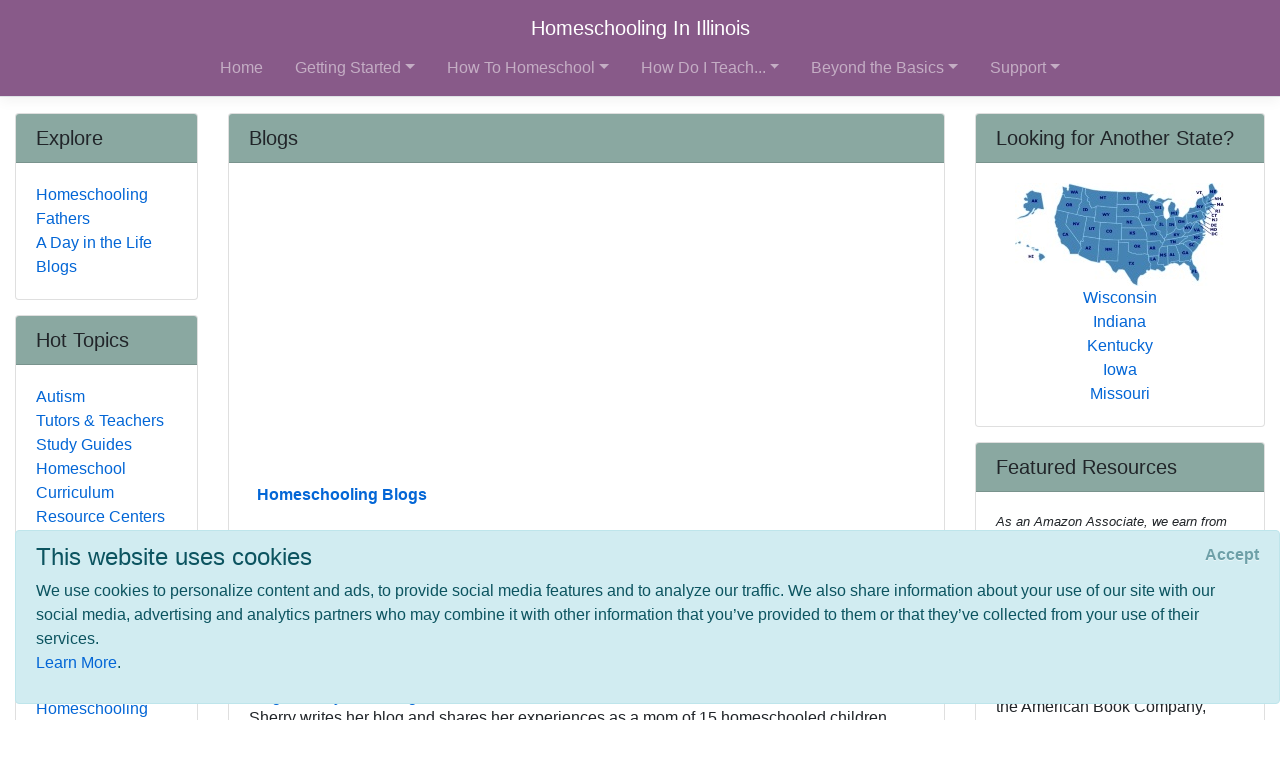

--- FILE ---
content_type: text/html; charset=utf-8
request_url: https://www.homeschoolinginillinois.com/beyond-basics/real-life/experiences/blogs
body_size: 8832
content:
<!DOCTYPE html>
<html lang="en">
<head>
        <!-- AdSense Auto Ads - Google -->
        <script data-ad-client="ca-pub-2646778910530499" async src="https://pagead2.googlesyndication.com/pagead/js/adsbygoogle.js"></script>
        <!-- Global site tag (gtag.js) - Google Analytics -->
        <script async src="https://www.googletagmanager.com/gtag/js?id=UA-128646239-1"></script>
        <script>
            window.dataLayer = window.dataLayer || [];
            function gtag() { dataLayer.push(arguments); }
            gtag('js', new Date());

            gtag('config', 'UA-128646239-1');
        </script>

    <meta http-equiv="Content-Type" content="text/html; charset=utf-8" />
    <meta charset="utf-8" />
    <meta name="viewport" content="width=device-width, initial-scale=1.0" />
    <title>Blogs - Homeschooling In Illinois</title>
    <meta id="Description" content="" />

    <link rel="stylesheet" href="/lib/twitter-bootstrap/css/bootstrap.css" />
    <link rel="stylesheet" href="/lib/bootstrap-datepicker/css/bootstrap-datepicker.css" />
    <link rel="stylesheet" href="/lib/datatables/css/dataTables.bootstrap4.css" />
    <link rel="stylesheet" href="/lib/select2/css/select2.css" />
    <link rel="stylesheet" href="/lib/font-awesome/css/all.css" />
    <link rel="stylesheet" href="/lib/jquery-confirm/jquery-confirm.min.css" />
    <link rel="stylesheet" href="/css/select2-bootstrap4.css" />
    <link rel="stylesheet" href="/datatables-buttons/css/buttons.dataTables.css" />
    <link rel="stylesheet" href="/datatables-buttons/css/buttons.bootstrap4.css" />
    <link rel="stylesheet" href="/lib/summernote/summernote-bs4.css" />

    <link rel="stylesheet" href="/css/site.css" />
    <link rel="stylesheet" href="/css/quotes.css" />

    <script src="/lib/jquery/jquery.js"></script>

    <style>
        /* TODO: need better implementation for color setting */
header nav.bg-dark { background-color: #885A89 !important; } .card-header { background-color: #8AA8A1 !important; }     </style>
</head>
<body>
    <header>
        <nav class="navbar navbar-expand-lg navbar-toggleable-sm navbar-dark bg-dark border-bottom box-shadow mb-3 flex-column">
            <div class="w-100 d-flex">
                <a class="navbar-brand text-nowrap mx-lg-auto" href="/">Homeschooling In Illinois</a>
                <button class="navbar-toggler align-self-center ml-auto" type="button" data-toggle="collapse" data-target=".navbar-collapse" aria-controls="navbarSupportedContent"
                        aria-expanded="false" aria-label="Toggle navigation">
                    <span class="navbar-toggler-icon"></span>
                </button>
            </div>
            <div class="navbar-collapse collapse">
                
<ul class="navbar-nav ml-auto nav-fill">
            <li class="nav-item px-0 px-lg-2">
                <a class="nav-link" href="/">Home</a>
            </li>
            <li class="nav-item px-0 px-lg-2 dropdown">
                <a class="nav-link dropdown-toggle" href="#" id="cd410758-4e6b-4c1d-8b24-e6f12af9e764Dropdown" role="button" data-toggle="dropdown" aria-haspopup="true" aria-expanded="false">Getting Started</a>
                <div class="dropdown-menu dropdown-menu-right" aria-labelledby="cd410758-4e6b-4c1d-8b24-e6f12af9e764Dropdown">
                    <a class="dropdown-item" href="/getting-started">Getting Started</a>
                    <div class="dropdown-divider"></div>
                        <a class="dropdown-item" href="/getting-started/why-homeschool">Why Homeschool?</a>
                        <a class="dropdown-item" href="/getting-started/how-to-begin">How to Begin</a>
                        <a class="dropdown-item" href="/getting-started/legal">Legal/Homeschool Laws</a>
                        <a class="dropdown-item" href="/getting-started/history">History of Homeschooling</a>
                </div>
            </li>
            <li class="nav-item px-0 px-lg-2 dropdown">
                <a class="nav-link dropdown-toggle" href="#" id="d6487de6-2978-4300-b1b8-4a8159beef61Dropdown" role="button" data-toggle="dropdown" aria-haspopup="true" aria-expanded="false">How To Homeschool</a>
                <div class="dropdown-menu dropdown-menu-right" aria-labelledby="d6487de6-2978-4300-b1b8-4a8159beef61Dropdown">
                    <a class="dropdown-item" href="/howto">How To Homeschool</a>
                    <div class="dropdown-divider"></div>
                        <a class="dropdown-item" href="/howto/methods">Methods</a>
                        <a class="dropdown-item" href="/howto/curriculum">Homeschool Curriculum</a>
                        <a class="dropdown-item" href="/howto/teachingaids">Teaching Aids</a>
                        <a class="dropdown-item" href="/howto/testing">Testing</a>
                        <a class="dropdown-item" href="/howto/online-resources">Online Resources</a>
                </div>
            </li>
            <li class="nav-item px-0 px-lg-2 dropdown">
                <a class="nav-link dropdown-toggle" href="#" id="a846d107-35b8-46d8-822c-f380496e6a42Dropdown" role="button" data-toggle="dropdown" aria-haspopup="true" aria-expanded="false">How Do I Teach...</a>
                <div class="dropdown-menu dropdown-menu-right" aria-labelledby="a846d107-35b8-46d8-822c-f380496e6a42Dropdown">
                    <a class="dropdown-item" href="/subjects">How Do I Teach...</a>
                    <div class="dropdown-divider"></div>
                        <a class="dropdown-item" href="/subjects/drivers-ed">Drivers Education</a>
                        <a class="dropdown-item" href="/subjects/preschool">Early Learning &amp; Preschool</a>
                        <a class="dropdown-item" href="/subjects/reading">Reading/Literature</a>
                        <a class="dropdown-item" href="/subjects/writing">Writing</a>
                        <a class="dropdown-item" href="/subjects/science">Science</a>
                        <a class="dropdown-item" href="/subjects/math">Math</a>
                        <a class="dropdown-item" href="/subjects/history">History</a>
                        <a class="dropdown-item" href="/subjects/geography">Geography</a>
                        <a class="dropdown-item" href="/subjects/art">Art</a>
                        <a class="dropdown-item" href="/subjects/music">Music</a>
                        <a class="dropdown-item" href="/subjects/performingarts">Performing Arts</a>
                        <a class="dropdown-item" href="/subjects/health">Health &amp; Fitness</a>
                        <a class="dropdown-item" href="/subjects/civics">Civics/Government</a>
                        <a class="dropdown-item" href="/subjects/economics">Economics/Finance</a>
                        <a class="dropdown-item" href="/subjects/languages">Foreign Languages</a>
                        <a class="dropdown-item" href="/subjects/religion">Faith/Religion</a>
                        <a class="dropdown-item" href="/subjects/logic-and-rhetoric">Logic, Rhetoric, and Thinking Skills</a>
                        <a class="dropdown-item" href="/subjects/entrepreneur">Entrepreneurship</a>
                        <a class="dropdown-item" href="/subjects/computer">Computer Skills</a>
                        <a class="dropdown-item" href="/subjects/study-skills">Study Skills</a>
                        <a class="dropdown-item" href="/subjects/lesson-plans">Lesson Plans</a>
                </div>
            </li>
            <li class="nav-item px-0 px-lg-2 dropdown">
                <a class="nav-link dropdown-toggle" href="#" id="70230076-3302-4f09-95eb-4002ee03ecdeDropdown" role="button" data-toggle="dropdown" aria-haspopup="true" aria-expanded="false">Beyond the Basics</a>
                <div class="dropdown-menu dropdown-menu-right" aria-labelledby="70230076-3302-4f09-95eb-4002ee03ecdeDropdown">
                    <a class="dropdown-item" href="/beyond-basics">Beyond the Basics</a>
                    <div class="dropdown-divider"></div>
                        <a class="dropdown-item" href="/beyond-basics/real-life">Real Life HSing</a>
                        <a class="dropdown-item" href="/beyond-basics/making-it-fun">Making It Fun</a>
                        <a class="dropdown-item" href="/beyond-basics/practical">Practical HSing</a>
                        <a class="dropdown-item" href="/beyond-basics/high-school">High School</a>
                        <a class="dropdown-item" href="/beyond-basics/college">Colleges &amp; Careers</a>
                </div>
            </li>
            <li class="nav-item px-0 px-lg-2 dropdown">
                <a class="nav-link dropdown-toggle" href="#" id="d1b2c15d-80af-4920-b68d-c3718e560b6fDropdown" role="button" data-toggle="dropdown" aria-haspopup="true" aria-expanded="false">Support</a>
                <div class="dropdown-menu dropdown-menu-right" aria-labelledby="d1b2c15d-80af-4920-b68d-c3718e560b6fDropdown">
                    <a class="dropdown-item" href="/support">Support</a>
                    <div class="dropdown-divider"></div>
                        <a class="dropdown-item" href="/support/support-groups">Support Groups</a>
                        <a class="dropdown-item" href="/support/humor">Humor</a>
                        <a class="dropdown-item" href="/support/events">Events</a>
                        <a class="dropdown-item" href="/support/resources">Local &amp; State Resources</a>
                        <a class="dropdown-item" href="/support/publications">Publications</a>
                </div>
            </li>
</ul>


            </div>
        </nav>
    </header>
    <div class="container-fluid">
        

    <div id="cookieConsent" class="alert alert-info alert-dismissible fade show" role="alert">
        <h4>This website uses cookies</h4>
        <p>
            We use cookies to personalize content and ads, to provide social media features and to analyze our traffic.
            We also share information about your use of our site with our social media, advertising and analytics
            partners who may combine it with other information that you’ve provided to them or that they’ve
            collected from your use of their services.<br />
            <a href="/privacy">Learn More</a>.
        </p>
        <button type="button" class="accept-policy close" data-dismiss="alert" aria-label="Close" data-cookie-string=".AspNet.Consent=yes; expires=Sat, 30 Jan 2027 23:08:10 GMT; path=/; secure; samesite=none">
            <span aria-hidden="true">Accept</span>
        </button>
    </div>
    <script>
        (function () {
            var button = document.querySelector("#cookieConsent button[data-cookie-string]");
            button.addEventListener("click", function (event) {
                document.cookie = button.dataset.cookieString;
            }, false);
        })();
    </script>

        <main role="main" class="pb-3">
            
<div class="row">
    <!-- main content / top on mobile -->
    <div class="col-md-8 col-lg-9 col-xl-7 order-md-4">
        
<div class="card">
    <h5 class="card-header">Blogs</h5>
    <div class="card-body">
        <div>
            
        </div>

        <div class="mt-2 mb-1">
            <script async src="https://pagead2.googlesyndication.com/pagead/js/adsbygoogle.js"></script>
            <!-- HSA PageDescription Block -->
            <ins class="adsbygoogle"
                 style="display:block"
                 data-ad-client="ca-pub-2646778910530499"
                 data-ad-slot="4448721835"
                 data-ad-format="auto"
                 data-full-width-responsive="true"></ins>
            <script>
                (adsbygoogle = window.adsbygoogle || []).push({});
            </script>
        </div>

        <!-- Menu Card -->
<div class="pl-2 pt-2">
        <div class="card border-0">
            <div class="card-body p-0 clearfix">
                <a class="nav-link p-0 font-weight-bold" href="#Homeschooling-Blogs">
                    Homeschooling Blogs
                </a>
                
            </div>
        </div>
</div>
        
    </div>
</div>
        
    <div class="card">
        <a name="Homeschooling-Blogs"></a>
        <h5 class="card-header">Homeschooling Blogs</h5>
        <div class="card-body">
                <div class="card border-0 mb-3">
                    <div class="card-body p-0 clearfix">
                        
                        <a target="_blank" href="http://www.oramblings.blogspot.com.au/">
                            <h6 class="card-title m-0">Ozark Ramblings</h6>
                        </a>
                        <div class="card-text">
                            
                            <div>This blog chronicles the joys of raising and homeschooling an only son. </div>
                        </div>
                    </div>
                </div>
                <div class="card border-0 mb-3">
                    <div class="card-body p-0 clearfix">
                        
                        <a target="_blank" href="http://largefamilymothering.com/">
                            <h6 class="card-title m-0">Large Family Mothering</h6>
                        </a>
                        <div class="card-text">
                            
                            <div>Sherry writes her blog and shares her experiences as a mom of 15 homeschooled children. </div>
                        </div>
                    </div>
                </div>
                <div class="card border-0 mb-3">
                    <div class="card-body p-0 clearfix">
                        
                        <a target="_blank" href="http://thebatesfamily.com/">
                            <h6 class="card-title m-0">The Bates Family</h6>
                        </a>
                        <div class="card-text">
                            
                            <div>This beautiful family of 19 children shares their journey with this blog. </div>
                        </div>
                    </div>
                </div>
                <div class="card border-0 mb-3">
                    <div class="card-body p-0 clearfix">
                        
                        <a target="_blank" href="http://www.rebelhomeschool.com/">
                            <h6 class="card-title m-0">Rebel Homeschool</h6>
                        </a>
                        <div class="card-text">
                            
                            <div>A blog written by a Free Thinking mom about secular homeschooling her two teens. </div>
                        </div>
                    </div>
                </div>
                <div class="card border-0 mb-3">
                    <div class="card-body p-0 clearfix">
                        
                        <a target="_blank" href="http://benandme.com/">
                            <h6 class="card-title m-0">Ben and Me</h6>
                        </a>
                        <div class="card-text">
                            
                            <div>Marcy shares her life with her son Ben, an adopted only child, who she is homeschooling. </div>
                        </div>
                    </div>
                </div>
                <div class="card border-0 mb-3">
                    <div class="card-body p-0 clearfix">
                        
                        <a target="_blank" href="http://www.ourfullhouse.com/">
                            <h6 class="card-title m-0">Our Full House</h6>
                        </a>
                        <div class="card-text">
                            
                            <div>Carrie shares life with her 14 blessings, offering a glimpse into the daily life of their family. </div>
                        </div>
                    </div>
                </div>
                <div class="card border-0 mb-3">
                    <div class="card-body p-0 clearfix">
                        
                        <a target="_blank" href="">
                            <h6 class="card-title m-0">A Net in Time Schooling</h6>
                        </a>
                        <div class="card-text">
                            
                            <div>A homeschool mom and her only son share their homeschooling adventure. </div>
                        </div>
                    </div>
                </div>
                <div class="card border-0 mb-3">
                    <div class="card-body p-0 clearfix">
                        
                        <a target="_blank" href="http://totplay.blogspot.com.au/">
                            <h6 class="card-title m-0">A Learning Journey</h6>
                        </a>
                        <div class="card-text">
                            
                            <div>This homeschooling journey is shared by a mom who is homeschooling her only child. </div>
                        </div>
                    </div>
                </div>
                <div class="card border-0 mb-3">
                    <div class="card-body p-0 clearfix">
                        
                        <a target="_blank" href="http://getalonghome.com/">
                            <h6 class="card-title m-0">Get Along Home</h6>
                        </a>
                        <div class="card-text">
                            
                            <div>This blog follows Cindy and her family as she talks about homeschooling, large families, and parenting. </div>
                        </div>
                    </div>
                </div>
                <div class="card border-0 mb-3">
                    <div class="card-body p-0 clearfix">
                        
                        <a target="_blank" href="http://raisingolives.com/">
                            <h6 class="card-title m-0">Raising Olives</h6>
                        </a>
                        <div class="card-text">
                            
                            <div>This blog shares tips, ideas and some of the ups and downs of managing a home with lots of kids and raising children for the glory of God. </div>
                        </div>
                    </div>
                </div>
                <div class="card border-0 mb-3">
                    <div class="card-body p-0 clearfix">
                        
                        <a target="_blank" href="http://www.largefamilylearning.com/">
                            <h6 class="card-title m-0">Large Family Learning</h6>
                        </a>
                        <div class="card-text">
                            
                            <div>Follow Amber and her children as they enjoy large family learning. </div>
                        </div>
                    </div>
                </div>
                <div class="card border-0 mb-3">
                    <div class="card-body p-0 clearfix">
                        
                        <a target="_blank" href="http://www.myblessedhome.net/">
                            <h6 class="card-title m-0">My Blessed Home</h6>
                        </a>
                        <div class="card-text">
                            
                            <div>This blog shares homeschooling help and encouragement, parenting tips and insights, organizational tips, and more, all while chronicling the joys and challenges of raising a large family. </div>
                        </div>
                    </div>
                </div>
                <div class="card border-0 mb-3">
                    <div class="card-body p-0 clearfix">
                        
                        <a target="_blank" href="http://diningroomeducation.wordpress.com/">
                            <h6 class="card-title m-0">A Dining Room Education</h6>
                        </a>
                        <div class="card-text">
                            
                            <div>Rhonda Clark blogs about life homeschooling an only child. </div>
                        </div>
                    </div>
                </div>
                <div class="card border-0 mb-3">
                    <div class="card-body p-0 clearfix">
                        
                        <a target="_blank" href="http://www.cabininthewoods-diane.blogspot.com.au/">
                            <h6 class="card-title m-0">Cabin in the Woods</h6>
                        </a>
                        <div class="card-text">
                            
                            <div>Diane Knect is homeschooling an only child. Share her experiences with raising her daughter Grace in a homeschooling small family. </div>
                        </div>
                    </div>
                </div>
                <div class="card border-0 mb-3">
                    <div class="card-body p-0 clearfix">
                        
                        <a target="_blank" href="http://unschoolers.blogspot.com/">
                            <h6 class="card-title m-0">UnSchoolers Online Blog </h6>
                        </a>
                        <div class="card-text">
                            
                            <div>Find brand new, late-breaking articles and links related to home/unschooling.</div>
                        </div>
                    </div>
                </div>
                <div class="card border-0 mb-3">
                    <div class="card-body p-0 clearfix">
                        
                        <a target="_blank" href="http://redheadmom8.wordpress.com/">
                            <h6 class="card-title m-0">There&#x27;s No Place Like Home: Homeschooling my large, crazy family</h6>
                        </a>
                        <div class="card-text">
                            
                            <div>Shelly is the mom of eleven children and is homeschooling. Share in her journey. </div>
                        </div>
                    </div>
                </div>
                <div class="card border-0 mb-3">
                    <div class="card-body p-0 clearfix">
                        
                        <a target="_blank" href="http://letsplaymath.net/">
                            <h6 class="card-title m-0">Let&#x27;s Play Math!</h6>
                        </a>
                        <div class="card-text">
                            
                            <div>This wonderful blog is written by a homeschooling mother who wants to make learning math fun. It is a place where you can learn about new ways of learning, teaching, and understanding math. Math is a game, playing with ideas. This blog is about the ongoing adventure of learning, teaching, and playing around with mathematics from preschool to precalculus.</div>
                        </div>
                    </div>
                </div>
                <div class="card border-0 mb-3">
                    <div class="card-body p-0 clearfix">
                        
                        <a target="_blank" href="http://www.raisingarrows.net/">
                            <h6 class="card-title m-0">Raising Arrows</h6>
                        </a>
                        <div class="card-text">
                            
                            <div>Join Amy Roberts as she shares her tips and ideas about homeschooling and large family living. </div>
                        </div>
                    </div>
                </div>
                <div class="card border-0 mb-3">
                    <div class="card-body p-0 clearfix">
                        
                        <a target="_blank" href="http://www.onethankfulmom.com/">
                            <h6 class="card-title m-0">One Thankful Mom</h6>
                        </a>
                        <div class="card-text">
                            
                            <div>This mom of 12 children shares her challenges and blessings at this blog. She shares about adoption, attachment, Sensory Processing Disorder, homeschooling, marriage, life with a large family, and more. </div>
                        </div>
                    </div>
                </div>
                <div class="card border-0 mb-3">
                    <div class="card-body p-0 clearfix">
                        
                        <a target="_blank" href="http://ourhomeschoolreviews.blogspot.com/">
                            <h6 class="card-title m-0">Our Homeschool Reviews</h6>
                        </a>
                        <div class="card-text">
                            
                            <div>This blog shares the experience of homeschooling an only child. </div>
                        </div>
                    </div>
                </div>
        </div>
    </div>

    </div>

    <!-- right column / second on mobile -->
    <div class="col-xl-3 order-md-12">
        
<div class="card">
    <h5 class="card-header">Looking for Another State?</h5>
    <div class="card-body">
        <div class="row">
            <div class="col-6 col-xl-12 text-center">
                <a href="https://www.homeschoolinginamerica.com"><img src="/images/US_Map_Small.jpg" class="mw-100" /></a>
            </div>
            <div class="col-6 col-xl-12 text-center">
                <nav class="nav flex-column text-center">
                        <a href="http://www.HomeschoolingInWisconsin.com/beyond-basics/real-life/experiences/blogs" class="nav-link p-0">Wisconsin</a>
                        <a href="http://www.HomeschoolingInIndiana.com/beyond-basics/real-life/experiences/blogs" class="nav-link p-0">Indiana</a>
                        <a href="http://www.HomeschoolingInKentucky.com/beyond-basics/real-life/experiences/blogs" class="nav-link p-0">Kentucky</a>
                        <a href="http://www.HomeschoolingInIowa.com/beyond-basics/real-life/experiences/blogs" class="nav-link p-0">Iowa</a>
                        <a href="http://www.HomeschoolingInMissouri.com/beyond-basics/real-life/experiences/blogs" class="nav-link p-0">Missouri</a>
                </nav>
            </div>
        </div>
    </div>
</div>
        
<div class="card">
    <h5 class="card-header">Featured Resources</h5>
    <div class="card-body">
        <div class="affiliate-disclaimer">
    <p>
        As an Amazon Associate, we earn from qualifying purchases. We get commissions for purchases made through links on this site.
    </p>
</div>
            <div class="card border-0 mb-3">
                <div class="card-body p-0 clearfix">
                    
                    <a target="_blank" href="http://www.nothingnewpress.com/guerber.shtml">
                        <h6 class="card-title m-0">H. A. Guerber&#x27;s Histories</h6>
                    </a>
                    <div class="card-text">Helene A. Guerber wrote histories for grammar school children in the 19th century. Published in 1896 by the American Book Company, ‘Guerber’s Historical Readers in the Eclectic Readings Series’ were used to introduce children to the histories of the ancient and classical world. These engaging narratives are richly detailed accounts of the lives and times of the most important people of the period, arranged chronologically. The people are placed within the context of their times, and their histor...</div>
                </div>
            </div>
            <div class="card border-0 mb-3">
                <div class="card-body p-0 clearfix">
                    <div class="float-left mr-2">
                        <a target="_blank" href="http://www.amazon.com/exec/obidos/ASIN/0312018649/ref=nosim/onionskinpres-20">
                            <img src="https://m.media-amazon.com/images/I/41fVSDCAFfL._SL75_.jpg" alt="product image" onerror="this.style.display='none'" />
                        </a>
                    </div>
                    <a target="_blank" href="http://www.amazon.com/exec/obidos/ASIN/0312018649/ref=nosim/onionskinpres-20">
                        <h6 class="card-title m-0">Basic Montessori: Learning Activities for Under-Fives</h6>
                    </a>
                    <div class="card-text">For the first time, Basic Montessori opens the celebrated philosophy and method to a more general public.  David Gettman has devised a clear and modern explanation of Montessori's revolutionary ideas about early intellectual development, and provides a step-by-step guide to the Montessori learning activities most commonly used with under-fives.  These include activities for introducing reading and writing, counting and decimal concepts, science, and geography, as well as activities that help dev...</div>
                </div>
            </div>
            <div class="card border-0 mb-3">
                <div class="card-body p-0 clearfix">
                    
                    <a target="_blank" href="http://ebiz.netopia.com/clpress/pages/store/skudetail.nhtml?profile=historygeography&amp;uid=10811&amp;returnURL=http%3A//ebiz.netopia.com/clpress/historygeography">
                        <h6 class="card-title m-0">A Child&#x27;s Story of America</h6>
                    </a>
                    <div class="card-text">This text reads like a story book more than a history textbook. This book has a decidedly Christian bent. Students are given a comprehensive overview of U.S. history from Columbus to the present. Review questions are included throughout, as well as helpful maps. The text contains numerous pictures and large print. An optional test packet and answer key is available. </div>
                </div>
            </div>
            <div class="card border-0 mb-3">
                <div class="card-body p-0 clearfix">
                    
                    <a target="_blank" href="http://www.areasonfor.com/HomeSchool/Products/Spelling/Default.aspx">
                        <h6 class="card-title m-0">A Reason For&#xAE; Spelling</h6>
                    </a>
                    <div class="card-text">A Reason For® Spelling combines the latest research on how children learn to spell with all the strengths of traditional programs. It teaches highfrequency base words, plus hundreds of other word forms. Values-based stories set the theme each week and help make spelling fun. You'll find product information about A Reason For® Spelling here.
</div>
                </div>
            </div>
            <div class="card border-0 mb-3">
                <div class="card-body p-0 clearfix">
                    <div class="float-left mr-2">
                        <a target="_blank" href="http://www.amazon.com/exec/obidos/ASIN/0590227343/ref=nosim/onionskinpres-20">
                            <img src="https://m.media-amazon.com/images/I/51ptLEwuSwL._SL75_.jpg" alt="product image" onerror="this.style.display='none'" />
                        </a>
                    </div>
                    <a target="_blank" href="http://www.amazon.com/exec/obidos/ASIN/0590227343/ref=nosim/onionskinpres-20">
                        <h6 class="card-title m-0">Kids&#x27; Poems (Grades 1)</h6>
                    </a>
                    <div class="card-text">Regie Routman shares her delightful selection of free verse poems written by first graders that will inspire your second graders to think, I can write poems like this too! Regie provides strategies for using kids' poems as models to guide children to write poems about things they know and care about: learning to skate, disliking asparagus, playing with a best friend, and more. She describes the way she invites children to study the model poem, beginning by asking kids, What do you notice? She sh...</div>
                </div>
            </div>
    </div>
</div>
    </div>

    <!-- left column / bottom on mobile -->
    <div class="col-md-4 col-lg-3 col-xl-2 order-md-1">
        
<div class="card">
    <h5 class="card-header">Explore</h5>
    <div class="card-body">
        <nav class="nav flex-column">
                <a href="/beyond-basics/real-life/experiences/fathers" class="nav-link p-0">Homeschooling Fathers</a>
                <a href="/beyond-basics/real-life/experiences/day-in-the-life" class="nav-link p-0">A Day in the Life</a>
                <a href="/beyond-basics/real-life/experiences/blogs" class="nav-link p-0">Blogs</a>
        </nav>
    </div>
</div>
        
<div class="card">
    <h5 class="card-header">Hot Topics</h5>
    <div class="card-body">
        <nav class="nav flex-column">
                <a href="/beyond-basics/real-life/special-needs/autism" class="nav-link p-0">Autism</a>
                <a href="/support/resources/tutors" class="nav-link p-0">Tutors &amp; Teachers</a>
                <a href="/subjects/reading/study-guides" class="nav-link p-0">Study Guides</a>
                <a href="/howto/curriculum" class="nav-link p-0">Homeschool Curriculum</a>
                <a href="/support/support-groups/resource-centers" class="nav-link p-0">Resource Centers</a>
                <a href="/getting-started/legal/government" class="nav-link p-0">Government Resources</a>
                <a href="/beyond-basics/practical/calendars" class="nav-link p-0">Calendars</a>
                <a href="/subjects/math/arithmetic" class="nav-link p-0">Arithmetic</a>
                <a href="/subjects/history/exploration" class="nav-link p-0">Exploration &amp; Discovery</a>
                <a href="/beyond-basics/real-life/christian" class="nav-link p-0">Christian Homeschooling</a>
        </nav>
    </div>
</div>
    </div>
</div>
        </main>
    </div>

    <footer class="border-top footer text-muted">
        <div class="container">
            &copy; 2026 - HomeschoolingInAmerica.com - <a href="/privacy">Privacy</a>
        </div>
    </footer>

    <script src="/lib/jquery-validate/jquery.validate.js"></script>
    <script src="/lib/jquery-validation-unobtrusive/jquery.validate.unobtrusive.js"></script>
    <script src="/lib/twitter-bootstrap/js/bootstrap.bundle.js"></script>
    <script src="/lib/bootstrap-datepicker/js/bootstrap-datepicker.js"></script>
    <script src="/lib/moment.js/moment.js"></script>
    <script src="/lib/datatables/js/jquery.dataTables.js"></script>
    <script src="/lib/datatables/js/dataTables.bootstrap4.js"></script>
    <script src="/lib/select2/js/select2.full.js"></script>
    <script src="/lib/jquery-confirm/jquery-confirm.min.js"></script>
    <script src="/datatables-buttons/js/dataTables.buttons.js"></script>
    <script src="/datatables-buttons/js/buttons.bootstrap4.js"></script>
    <script src="/js/datetime-moment.js"></script>
    <script src="/lib/summernote/summernote-bs4.js"></script>

    
    
        <script src="/js/bundle.min.js?v=47DEQpj8HBSa-_TImW-5JCeuQeRkm5NMpJWZG3hSuFU"></script>
    

    
</body>
</html>

--- FILE ---
content_type: text/html; charset=utf-8
request_url: https://www.google.com/recaptcha/api2/aframe
body_size: 265
content:
<!DOCTYPE HTML><html><head><meta http-equiv="content-type" content="text/html; charset=UTF-8"></head><body><script nonce="3qN0bwF9zjv8elrml1oicg">/** Anti-fraud and anti-abuse applications only. See google.com/recaptcha */ try{var clients={'sodar':'https://pagead2.googlesyndication.com/pagead/sodar?'};window.addEventListener("message",function(a){try{if(a.source===window.parent){var b=JSON.parse(a.data);var c=clients[b['id']];if(c){var d=document.createElement('img');d.src=c+b['params']+'&rc='+(localStorage.getItem("rc::a")?sessionStorage.getItem("rc::b"):"");window.document.body.appendChild(d);sessionStorage.setItem("rc::e",parseInt(sessionStorage.getItem("rc::e")||0)+1);localStorage.setItem("rc::h",'1769814492571');}}}catch(b){}});window.parent.postMessage("_grecaptcha_ready", "*");}catch(b){}</script></body></html>